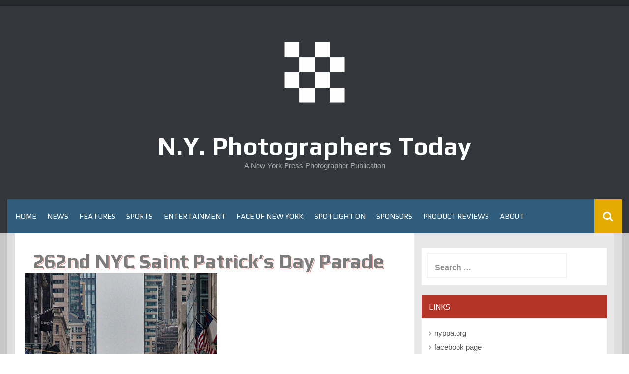

--- FILE ---
content_type: text/html; charset=UTF-8
request_url: https://magazine.nyppa.org/262nd-nyc-saint-patricks-day-parade
body_size: 11792
content:
<!DOCTYPE html>
<html lang="en-US">
<head>
    <meta charset="UTF-8">
    <meta name="viewport" content="width=device-width, initial-scale=1">
    <link rel="profile" href="https://gmpg.org/xfn/11">
    <link rel="pingback" href="https://magazine.nyppa.org/xmlrpc.php">

    <title>262nd NYC Saint Patrick’s Day Parade &#8211; N.Y. Photographers Today</title>
<meta name='robots' content='max-image-preview:large' />
<link rel='dns-prefetch' href='//ws.sharethis.com' />
<link rel='dns-prefetch' href='//fonts.googleapis.com' />
<link rel='dns-prefetch' href='//s.w.org' />
<link rel="alternate" type="application/rss+xml" title="N.Y. Photographers Today &raquo; Feed" href="https://magazine.nyppa.org/feed" />
<link rel="alternate" type="application/rss+xml" title="N.Y. Photographers Today &raquo; Comments Feed" href="https://magazine.nyppa.org/comments/feed" />
<link rel="alternate" type="application/rss+xml" title="N.Y. Photographers Today &raquo; 262nd NYC Saint Patrick’s Day Parade Comments Feed" href="https://magazine.nyppa.org/262nd-nyc-saint-patricks-day-parade/feed" />
<script type="text/javascript">
window._wpemojiSettings = {"baseUrl":"https:\/\/s.w.org\/images\/core\/emoji\/14.0.0\/72x72\/","ext":".png","svgUrl":"https:\/\/s.w.org\/images\/core\/emoji\/14.0.0\/svg\/","svgExt":".svg","source":{"concatemoji":"https:\/\/magazine.nyppa.org\/wp-includes\/js\/wp-emoji-release.min.js?ver=6.0.11"}};
/*! This file is auto-generated */
!function(e,a,t){var n,r,o,i=a.createElement("canvas"),p=i.getContext&&i.getContext("2d");function s(e,t){var a=String.fromCharCode,e=(p.clearRect(0,0,i.width,i.height),p.fillText(a.apply(this,e),0,0),i.toDataURL());return p.clearRect(0,0,i.width,i.height),p.fillText(a.apply(this,t),0,0),e===i.toDataURL()}function c(e){var t=a.createElement("script");t.src=e,t.defer=t.type="text/javascript",a.getElementsByTagName("head")[0].appendChild(t)}for(o=Array("flag","emoji"),t.supports={everything:!0,everythingExceptFlag:!0},r=0;r<o.length;r++)t.supports[o[r]]=function(e){if(!p||!p.fillText)return!1;switch(p.textBaseline="top",p.font="600 32px Arial",e){case"flag":return s([127987,65039,8205,9895,65039],[127987,65039,8203,9895,65039])?!1:!s([55356,56826,55356,56819],[55356,56826,8203,55356,56819])&&!s([55356,57332,56128,56423,56128,56418,56128,56421,56128,56430,56128,56423,56128,56447],[55356,57332,8203,56128,56423,8203,56128,56418,8203,56128,56421,8203,56128,56430,8203,56128,56423,8203,56128,56447]);case"emoji":return!s([129777,127995,8205,129778,127999],[129777,127995,8203,129778,127999])}return!1}(o[r]),t.supports.everything=t.supports.everything&&t.supports[o[r]],"flag"!==o[r]&&(t.supports.everythingExceptFlag=t.supports.everythingExceptFlag&&t.supports[o[r]]);t.supports.everythingExceptFlag=t.supports.everythingExceptFlag&&!t.supports.flag,t.DOMReady=!1,t.readyCallback=function(){t.DOMReady=!0},t.supports.everything||(n=function(){t.readyCallback()},a.addEventListener?(a.addEventListener("DOMContentLoaded",n,!1),e.addEventListener("load",n,!1)):(e.attachEvent("onload",n),a.attachEvent("onreadystatechange",function(){"complete"===a.readyState&&t.readyCallback()})),(e=t.source||{}).concatemoji?c(e.concatemoji):e.wpemoji&&e.twemoji&&(c(e.twemoji),c(e.wpemoji)))}(window,document,window._wpemojiSettings);
</script>
<style type="text/css">
img.wp-smiley,
img.emoji {
	display: inline !important;
	border: none !important;
	box-shadow: none !important;
	height: 1em !important;
	width: 1em !important;
	margin: 0 0.07em !important;
	vertical-align: -0.1em !important;
	background: none !important;
	padding: 0 !important;
}
</style>
	<link rel='stylesheet' id='wp-block-library-css'  href='https://magazine.nyppa.org/wp-includes/css/dist/block-library/style.min.css?ver=6.0.11' type='text/css' media='all' />
<style id='global-styles-inline-css' type='text/css'>
body{--wp--preset--color--black: #000000;--wp--preset--color--cyan-bluish-gray: #abb8c3;--wp--preset--color--white: #ffffff;--wp--preset--color--pale-pink: #f78da7;--wp--preset--color--vivid-red: #cf2e2e;--wp--preset--color--luminous-vivid-orange: #ff6900;--wp--preset--color--luminous-vivid-amber: #fcb900;--wp--preset--color--light-green-cyan: #7bdcb5;--wp--preset--color--vivid-green-cyan: #00d084;--wp--preset--color--pale-cyan-blue: #8ed1fc;--wp--preset--color--vivid-cyan-blue: #0693e3;--wp--preset--color--vivid-purple: #9b51e0;--wp--preset--gradient--vivid-cyan-blue-to-vivid-purple: linear-gradient(135deg,rgba(6,147,227,1) 0%,rgb(155,81,224) 100%);--wp--preset--gradient--light-green-cyan-to-vivid-green-cyan: linear-gradient(135deg,rgb(122,220,180) 0%,rgb(0,208,130) 100%);--wp--preset--gradient--luminous-vivid-amber-to-luminous-vivid-orange: linear-gradient(135deg,rgba(252,185,0,1) 0%,rgba(255,105,0,1) 100%);--wp--preset--gradient--luminous-vivid-orange-to-vivid-red: linear-gradient(135deg,rgba(255,105,0,1) 0%,rgb(207,46,46) 100%);--wp--preset--gradient--very-light-gray-to-cyan-bluish-gray: linear-gradient(135deg,rgb(238,238,238) 0%,rgb(169,184,195) 100%);--wp--preset--gradient--cool-to-warm-spectrum: linear-gradient(135deg,rgb(74,234,220) 0%,rgb(151,120,209) 20%,rgb(207,42,186) 40%,rgb(238,44,130) 60%,rgb(251,105,98) 80%,rgb(254,248,76) 100%);--wp--preset--gradient--blush-light-purple: linear-gradient(135deg,rgb(255,206,236) 0%,rgb(152,150,240) 100%);--wp--preset--gradient--blush-bordeaux: linear-gradient(135deg,rgb(254,205,165) 0%,rgb(254,45,45) 50%,rgb(107,0,62) 100%);--wp--preset--gradient--luminous-dusk: linear-gradient(135deg,rgb(255,203,112) 0%,rgb(199,81,192) 50%,rgb(65,88,208) 100%);--wp--preset--gradient--pale-ocean: linear-gradient(135deg,rgb(255,245,203) 0%,rgb(182,227,212) 50%,rgb(51,167,181) 100%);--wp--preset--gradient--electric-grass: linear-gradient(135deg,rgb(202,248,128) 0%,rgb(113,206,126) 100%);--wp--preset--gradient--midnight: linear-gradient(135deg,rgb(2,3,129) 0%,rgb(40,116,252) 100%);--wp--preset--duotone--dark-grayscale: url('#wp-duotone-dark-grayscale');--wp--preset--duotone--grayscale: url('#wp-duotone-grayscale');--wp--preset--duotone--purple-yellow: url('#wp-duotone-purple-yellow');--wp--preset--duotone--blue-red: url('#wp-duotone-blue-red');--wp--preset--duotone--midnight: url('#wp-duotone-midnight');--wp--preset--duotone--magenta-yellow: url('#wp-duotone-magenta-yellow');--wp--preset--duotone--purple-green: url('#wp-duotone-purple-green');--wp--preset--duotone--blue-orange: url('#wp-duotone-blue-orange');--wp--preset--font-size--small: 13px;--wp--preset--font-size--medium: 20px;--wp--preset--font-size--large: 36px;--wp--preset--font-size--x-large: 42px;}.has-black-color{color: var(--wp--preset--color--black) !important;}.has-cyan-bluish-gray-color{color: var(--wp--preset--color--cyan-bluish-gray) !important;}.has-white-color{color: var(--wp--preset--color--white) !important;}.has-pale-pink-color{color: var(--wp--preset--color--pale-pink) !important;}.has-vivid-red-color{color: var(--wp--preset--color--vivid-red) !important;}.has-luminous-vivid-orange-color{color: var(--wp--preset--color--luminous-vivid-orange) !important;}.has-luminous-vivid-amber-color{color: var(--wp--preset--color--luminous-vivid-amber) !important;}.has-light-green-cyan-color{color: var(--wp--preset--color--light-green-cyan) !important;}.has-vivid-green-cyan-color{color: var(--wp--preset--color--vivid-green-cyan) !important;}.has-pale-cyan-blue-color{color: var(--wp--preset--color--pale-cyan-blue) !important;}.has-vivid-cyan-blue-color{color: var(--wp--preset--color--vivid-cyan-blue) !important;}.has-vivid-purple-color{color: var(--wp--preset--color--vivid-purple) !important;}.has-black-background-color{background-color: var(--wp--preset--color--black) !important;}.has-cyan-bluish-gray-background-color{background-color: var(--wp--preset--color--cyan-bluish-gray) !important;}.has-white-background-color{background-color: var(--wp--preset--color--white) !important;}.has-pale-pink-background-color{background-color: var(--wp--preset--color--pale-pink) !important;}.has-vivid-red-background-color{background-color: var(--wp--preset--color--vivid-red) !important;}.has-luminous-vivid-orange-background-color{background-color: var(--wp--preset--color--luminous-vivid-orange) !important;}.has-luminous-vivid-amber-background-color{background-color: var(--wp--preset--color--luminous-vivid-amber) !important;}.has-light-green-cyan-background-color{background-color: var(--wp--preset--color--light-green-cyan) !important;}.has-vivid-green-cyan-background-color{background-color: var(--wp--preset--color--vivid-green-cyan) !important;}.has-pale-cyan-blue-background-color{background-color: var(--wp--preset--color--pale-cyan-blue) !important;}.has-vivid-cyan-blue-background-color{background-color: var(--wp--preset--color--vivid-cyan-blue) !important;}.has-vivid-purple-background-color{background-color: var(--wp--preset--color--vivid-purple) !important;}.has-black-border-color{border-color: var(--wp--preset--color--black) !important;}.has-cyan-bluish-gray-border-color{border-color: var(--wp--preset--color--cyan-bluish-gray) !important;}.has-white-border-color{border-color: var(--wp--preset--color--white) !important;}.has-pale-pink-border-color{border-color: var(--wp--preset--color--pale-pink) !important;}.has-vivid-red-border-color{border-color: var(--wp--preset--color--vivid-red) !important;}.has-luminous-vivid-orange-border-color{border-color: var(--wp--preset--color--luminous-vivid-orange) !important;}.has-luminous-vivid-amber-border-color{border-color: var(--wp--preset--color--luminous-vivid-amber) !important;}.has-light-green-cyan-border-color{border-color: var(--wp--preset--color--light-green-cyan) !important;}.has-vivid-green-cyan-border-color{border-color: var(--wp--preset--color--vivid-green-cyan) !important;}.has-pale-cyan-blue-border-color{border-color: var(--wp--preset--color--pale-cyan-blue) !important;}.has-vivid-cyan-blue-border-color{border-color: var(--wp--preset--color--vivid-cyan-blue) !important;}.has-vivid-purple-border-color{border-color: var(--wp--preset--color--vivid-purple) !important;}.has-vivid-cyan-blue-to-vivid-purple-gradient-background{background: var(--wp--preset--gradient--vivid-cyan-blue-to-vivid-purple) !important;}.has-light-green-cyan-to-vivid-green-cyan-gradient-background{background: var(--wp--preset--gradient--light-green-cyan-to-vivid-green-cyan) !important;}.has-luminous-vivid-amber-to-luminous-vivid-orange-gradient-background{background: var(--wp--preset--gradient--luminous-vivid-amber-to-luminous-vivid-orange) !important;}.has-luminous-vivid-orange-to-vivid-red-gradient-background{background: var(--wp--preset--gradient--luminous-vivid-orange-to-vivid-red) !important;}.has-very-light-gray-to-cyan-bluish-gray-gradient-background{background: var(--wp--preset--gradient--very-light-gray-to-cyan-bluish-gray) !important;}.has-cool-to-warm-spectrum-gradient-background{background: var(--wp--preset--gradient--cool-to-warm-spectrum) !important;}.has-blush-light-purple-gradient-background{background: var(--wp--preset--gradient--blush-light-purple) !important;}.has-blush-bordeaux-gradient-background{background: var(--wp--preset--gradient--blush-bordeaux) !important;}.has-luminous-dusk-gradient-background{background: var(--wp--preset--gradient--luminous-dusk) !important;}.has-pale-ocean-gradient-background{background: var(--wp--preset--gradient--pale-ocean) !important;}.has-electric-grass-gradient-background{background: var(--wp--preset--gradient--electric-grass) !important;}.has-midnight-gradient-background{background: var(--wp--preset--gradient--midnight) !important;}.has-small-font-size{font-size: var(--wp--preset--font-size--small) !important;}.has-medium-font-size{font-size: var(--wp--preset--font-size--medium) !important;}.has-large-font-size{font-size: var(--wp--preset--font-size--large) !important;}.has-x-large-font-size{font-size: var(--wp--preset--font-size--x-large) !important;}
</style>
<link rel='stylesheet' id='fancybox-0-css'  href='https://magazine.nyppa.org/wp-content/plugins/nextgen-gallery/static/Lightbox/fancybox/jquery.fancybox-1.3.4.css?ver=4.0.4' type='text/css' media='all' />
<link rel='stylesheet' id='ngg_trigger_buttons-css'  href='https://magazine.nyppa.org/wp-content/plugins/nextgen-gallery/static/GalleryDisplay/trigger_buttons.css?ver=4.0.4' type='text/css' media='all' />
<link rel='stylesheet' id='fontawesome_v4_shim_style-css'  href='https://magazine.nyppa.org/wp-content/plugins/nextgen-gallery/static/FontAwesome/css/v4-shims.min.css?ver=6.0.11' type='text/css' media='all' />
<link rel='stylesheet' id='fontawesome-css'  href='https://magazine.nyppa.org/wp-content/plugins/nextgen-gallery/static/FontAwesome/css/all.min.css?ver=6.0.11' type='text/css' media='all' />
<link rel='stylesheet' id='nextgen_pagination_style-css'  href='https://magazine.nyppa.org/wp-content/plugins/nextgen-gallery/static/GalleryDisplay/pagination_style.css?ver=4.0.4' type='text/css' media='all' />
<link rel='stylesheet' id='nextgen_basic_thumbnails_style-css'  href='https://magazine.nyppa.org/wp-content/plugins/nextgen-gallery/static/Thumbnails/nextgen_basic_thumbnails.css?ver=4.0.4' type='text/css' media='all' />
<link rel='stylesheet' id='synapse-style-css'  href='https://magazine.nyppa.org/wp-content/themes/synapse/style.css?ver=6.0.11' type='text/css' media='all' />
<link rel='stylesheet' id='synapse-title-font-css'  href='//fonts.googleapis.com/css?family=Play%3A100%2C300%2C400%2C700&#038;ver=6.0.11' type='text/css' media='all' />
<link rel='stylesheet' id='font-awesome-css'  href='https://magazine.nyppa.org/wp-content/themes/synapse/assets/font-awesome/css/font-awesome.min.css?ver=6.0.11' type='text/css' media='all' />
<link rel='stylesheet' id='bootstrap-css'  href='https://magazine.nyppa.org/wp-content/themes/synapse/assets/bootstrap/css/bootstrap.min.css?ver=6.0.11' type='text/css' media='all' />
<link rel='stylesheet' id='hover-css-css'  href='https://magazine.nyppa.org/wp-content/themes/synapse/assets/css/hover.min.css?ver=6.0.11' type='text/css' media='all' />
<link rel='stylesheet' id='flex-images-css'  href='https://magazine.nyppa.org/wp-content/themes/synapse/assets/css/jquery.flex-images.css?ver=6.0.11' type='text/css' media='all' />
<link rel='stylesheet' id='slicknav-css'  href='https://magazine.nyppa.org/wp-content/themes/synapse/assets/css/slicknav.css?ver=6.0.11' type='text/css' media='all' />
<link rel='stylesheet' id='swiper-css'  href='https://magazine.nyppa.org/wp-content/themes/synapse/assets/css/swiper.min.css?ver=6.0.11' type='text/css' media='all' />
<link rel='stylesheet' id='synapse-main-theme-style-css'  href='https://magazine.nyppa.org/wp-content/themes/synapse/assets/theme-styles/css/default.css' type='text/css' media='all' />
<link rel='stylesheet' id='jquery-lazyloadxt-spinner-css-css'  href='//magazine.nyppa.org/wp-content/plugins/a3-lazy-load/assets/css/jquery.lazyloadxt.spinner.css?ver=6.0.11' type='text/css' media='all' />
<script type='text/javascript' src='https://magazine.nyppa.org/wp-content/plugins/1and1-wordpress-assistant/js/cookies.js?ver=6.0.11' id='1and1-wp-cookies-js'></script>
<script id='st_insights_js' type='text/javascript' src='https://ws.sharethis.com/button/st_insights.js?publisher=4d48b7c5-0ae3-43d4-bfbe-3ff8c17a8ae6&#038;product=simpleshare&#038;ver=8.5.3' id='ssba-sharethis-js'></script>
<script type='text/javascript' src='https://magazine.nyppa.org/wp-includes/js/jquery/jquery.min.js?ver=3.6.0' id='jquery-core-js'></script>
<script type='text/javascript' src='https://magazine.nyppa.org/wp-includes/js/jquery/jquery-migrate.min.js?ver=3.3.2' id='jquery-migrate-js'></script>
<script type='text/javascript' id='photocrati_ajax-js-extra'>
/* <![CDATA[ */
var photocrati_ajax = {"url":"https:\/\/magazine.nyppa.org\/index.php?photocrati_ajax=1","rest_url":"https:\/\/magazine.nyppa.org\/wp-json\/","wp_home_url":"https:\/\/magazine.nyppa.org","wp_site_url":"https:\/\/magazine.nyppa.org","wp_root_url":"https:\/\/magazine.nyppa.org","wp_plugins_url":"https:\/\/magazine.nyppa.org\/wp-content\/plugins","wp_content_url":"https:\/\/magazine.nyppa.org\/wp-content","wp_includes_url":"https:\/\/magazine.nyppa.org\/wp-includes\/","ngg_param_slug":"nggallery","rest_nonce":"ba10e10af4"};
/* ]]> */
</script>
<script type='text/javascript' src='https://magazine.nyppa.org/wp-content/plugins/nextgen-gallery/static/Legacy/ajax.min.js?ver=4.0.4' id='photocrati_ajax-js'></script>
<script type='text/javascript' src='https://magazine.nyppa.org/wp-content/plugins/nextgen-gallery/static/FontAwesome/js/v4-shims.min.js?ver=5.3.1' id='fontawesome_v4_shim-js'></script>
<script type='text/javascript' defer crossorigin="anonymous" data-auto-replace-svg="false" data-keep-original-source="false" data-search-pseudo-elements src='https://magazine.nyppa.org/wp-content/plugins/nextgen-gallery/static/FontAwesome/js/all.min.js?ver=5.3.1' id='fontawesome-js'></script>
<script type='text/javascript' src='https://magazine.nyppa.org/wp-content/plugins/nextgen-gallery/static/Thumbnails/nextgen_basic_thumbnails.js?ver=4.0.4' id='nextgen_basic_thumbnails_script-js'></script>
<script type='text/javascript' src='https://magazine.nyppa.org/wp-content/plugins/nextgen-gallery/static/Thumbnails/ajax_pagination.js?ver=4.0.4' id='nextgen-basic-thumbnails-ajax-pagination-js'></script>
<script type='text/javascript' src='https://magazine.nyppa.org/wp-content/themes/synapse/js/external.js?ver=20120206' id='synapse-externaljs-js'></script>
<script type='text/javascript' src='https://magazine.nyppa.org/wp-content/themes/synapse/js/custom.js?ver=6.0.11' id='synapse-custom-js-js'></script>
<link rel="https://api.w.org/" href="https://magazine.nyppa.org/wp-json/" /><link rel="alternate" type="application/json" href="https://magazine.nyppa.org/wp-json/wp/v2/posts/47748" /><link rel="EditURI" type="application/rsd+xml" title="RSD" href="https://magazine.nyppa.org/xmlrpc.php?rsd" />
<link rel="wlwmanifest" type="application/wlwmanifest+xml" href="https://magazine.nyppa.org/wp-includes/wlwmanifest.xml" /> 
<meta name="generator" content="WordPress 6.0.11" />
<link rel="canonical" href="https://magazine.nyppa.org/262nd-nyc-saint-patricks-day-parade" />
<link rel='shortlink' href='https://magazine.nyppa.org/?p=47748' />
<link rel="alternate" type="application/json+oembed" href="https://magazine.nyppa.org/wp-json/oembed/1.0/embed?url=https%3A%2F%2Fmagazine.nyppa.org%2F262nd-nyc-saint-patricks-day-parade" />
<link rel="alternate" type="text/xml+oembed" href="https://magazine.nyppa.org/wp-json/oembed/1.0/embed?url=https%3A%2F%2Fmagazine.nyppa.org%2F262nd-nyc-saint-patricks-day-parade&#038;format=xml" />
<style>/* CSS added by WP Meta and Date Remover*/.entry-meta {display:none !important;}
	.home .entry-meta { display: none; }
	.entry-footer {display:none !important;}
	.home .entry-footer { display: none; }</style><style id='custom-css-mods'>#masthead #site-logo img { transform-origin: center; }#masthead h1.site-title a { color: #ffffff; }.site-description { color: #aaa; }#colophon .footer_credit_line { display: none }#primary-mono .entry-content{ font-size:14px;}</style><link rel="icon" href="https://magazine.nyppa.org/wp-content/uploads/2020/04/cropped-logo-white-1-32x32.png" sizes="32x32" />
<link rel="icon" href="https://magazine.nyppa.org/wp-content/uploads/2020/04/cropped-logo-white-1-192x192.png" sizes="192x192" />
<link rel="apple-touch-icon" href="https://magazine.nyppa.org/wp-content/uploads/2020/04/cropped-logo-white-1-180x180.png" />
<meta name="msapplication-TileImage" content="https://magazine.nyppa.org/wp-content/uploads/2020/04/cropped-logo-white-1-270x270.png" />
</head>
<body data-rsssl=1 class="post-template-default single single-post postid-47748 single-format-standard wp-custom-logo">
<div id="page" class="hfeed site">
	<a class="skip-link screen-reader-text" href="#content">Skip to content</a>

    <div id="jumbosearch">
    <span class="fa fa-remove closeicon"></span>
    <div class="form">
        <form role="search" method="get" class="search-form" action="https://magazine.nyppa.org/">
				<label>
					<span class="screen-reader-text">Search for:</span>
					<input type="search" class="search-field" placeholder="Search &hellip;" value="" name="s" />
				</label>
				<input type="submit" class="search-submit" value="Search" />
			</form>    </div>
</div>
        <div id="top-bar">
    <div class="container-fluid">

        <div id="top-menu">
                    </div>

        <div id="woocommerce-zone">
            

        </div>

    </div>

</div>    <header id="masthead" class="site-header" role="banner">
    <div class="container masthead-container">
        <div class="site-branding">
                            <div class="site-logo">
                    <a href="https://magazine.nyppa.org/" class="custom-logo-link" rel="home"><img width="2000" height="2000" src="https://magazine.nyppa.org/wp-content/uploads/2020/04/cropped-logo-white.png" class="custom-logo" alt="N.Y. Photographers Today" srcset="https://magazine.nyppa.org/wp-content/uploads/2020/04/cropped-logo-white.png 2000w, https://magazine.nyppa.org/wp-content/uploads/2020/04/cropped-logo-white-300x300.png 300w, https://magazine.nyppa.org/wp-content/uploads/2020/04/cropped-logo-white-1024x1024.png 1024w, https://magazine.nyppa.org/wp-content/uploads/2020/04/cropped-logo-white-150x150.png 150w, https://magazine.nyppa.org/wp-content/uploads/2020/04/cropped-logo-white-768x768.png 768w, https://magazine.nyppa.org/wp-content/uploads/2020/04/cropped-logo-white-1536x1536.png 1536w, https://magazine.nyppa.org/wp-content/uploads/2020/04/cropped-logo-white-600x600.png 600w" sizes="(max-width: 2000px) 100vw, 2000px" /></a>                </div>
                        <div id="text-title-desc">
                <h1 class="site-title title-font"><a href="https://magazine.nyppa.org/" rel="home">N.Y. Photographers Today</a></h1>
                <h3 class="site-description">A New York Press Photographer Publication</h3>
            </div>
        </div>

    </div>

    <div id="bar" class="container-fluid">

        <div id="slickmenu"></div>
        <nav id="site-navigation" class="main-navigation" role="navigation">
    <div class="menu-main-container"><ul id="menu-main" class="menu"><li id="menu-item-42" class="menu-item menu-item-type-custom menu-item-object-custom menu-item-home"><a href="https://magazine.nyppa.org"></i>Home</a></li>
<li id="menu-item-151" class="menu-item menu-item-type-taxonomy menu-item-object-category"><a href="https://magazine.nyppa.org/category/news"></i>News</a></li>
<li id="menu-item-156" class="menu-item menu-item-type-taxonomy menu-item-object-category current-post-ancestor current-menu-parent current-post-parent"><a href="https://magazine.nyppa.org/category/features"></i>Features</a></li>
<li id="menu-item-158" class="menu-item menu-item-type-taxonomy menu-item-object-category"><a href="https://magazine.nyppa.org/category/sports"></i>Sports</a></li>
<li id="menu-item-154" class="menu-item menu-item-type-taxonomy menu-item-object-category"><a href="https://magazine.nyppa.org/category/entertainment"></i>Entertainment</a></li>
<li id="menu-item-155" class="menu-item menu-item-type-taxonomy menu-item-object-category"><a href="https://magazine.nyppa.org/category/faceofny"></i>Face of New York</a></li>
<li id="menu-item-159" class="menu-item menu-item-type-taxonomy menu-item-object-category"><a href="https://magazine.nyppa.org/category/spotlight"></i>Spotlight On</a></li>
<li id="menu-item-15038" class="menu-item menu-item-type-post_type menu-item-object-page"><a href="https://magazine.nyppa.org/sponsors"></i>Sponsors</a></li>
<li id="menu-item-157" class="menu-item menu-item-type-taxonomy menu-item-object-category"><a href="https://magazine.nyppa.org/category/reviews"></i>Product Reviews</a></li>
<li id="menu-item-9964" class="menu-item menu-item-type-post_type menu-item-object-page"><a href="https://magazine.nyppa.org/about"></i>About</a></li>
</ul></div></nav><!-- #site-navigation -->
        <div id="searchicon">
            <i class="fa fa-search"></i>
        </div>

        <div class="social-icons">
                    </div>

    </div><!--#bar-->

</header><!-- #masthead -->
	<div class="mega-container container-fluid">
	
	
	
        <div id="content" class="site-content">

	
	
	<div id="primary-mono" class="content-area col-md-8">
		<main id="main" class="site-main" role="main">
		
		
			
<article id="post-47748" class="post-47748 post type-post status-publish format-standard has-post-thumbnail hentry category-features">
	
	<header class="entry-header single-entry-header col-md-12">
			<h1 class="entry-title title-font">262nd NYC Saint Patrick’s Day Parade</h1>			
			
			<div class="entry-meta">
				<span class="posted-on"><i class="fa fa-calendar"></i><a href="https://magazine.nyppa.org/262nd-nyc-saint-patricks-day-parade" rel="bookmark"><time class="entry-date published" datetime=""></time><time class="updated" datetime=""></time></a></span><span class="byline"> <i class="fa fa-user"></i> <span class="author vcard"><a class="url fn n" href="https://magazine.nyppa.org/author/debra"></a></span></span>			</div><!-- .entry-meta -->
		</header><!-- .entry-header -->

	<div id="featured-image">
			<img width="392" height="660" src="//magazine.nyppa.org/wp-content/plugins/a3-lazy-load/assets/images/lazy_placeholder.gif" data-lazy-type="image" data-src="https://magazine.nyppa.org/wp-content/uploads/2023/03/NYPPA2023NYCStPatrickDayParade080-copy.jpg" class="lazy lazy-hidden attachment-full size-full wp-post-image" alt="" srcset="" data-srcset="https://magazine.nyppa.org/wp-content/uploads/2023/03/NYPPA2023NYCStPatrickDayParade080-copy.jpg 392w, https://magazine.nyppa.org/wp-content/uploads/2023/03/NYPPA2023NYCStPatrickDayParade080-copy-178x300.jpg 178w" sizes="(max-width: 392px) 100vw, 392px" /><noscript><img width="392" height="660" src="https://magazine.nyppa.org/wp-content/uploads/2023/03/NYPPA2023NYCStPatrickDayParade080-copy.jpg" class="attachment-full size-full wp-post-image" alt="" srcset="https://magazine.nyppa.org/wp-content/uploads/2023/03/NYPPA2023NYCStPatrickDayParade080-copy.jpg 392w, https://magazine.nyppa.org/wp-content/uploads/2023/03/NYPPA2023NYCStPatrickDayParade080-copy-178x300.jpg 178w" sizes="(max-width: 392px) 100vw, 392px" /></noscript>		</div>
			
			
	<div class="entry-content">
		<!-- default-view.php -->
<div
	class="ngg-galleryoverview default-view
		"
	id="ngg-gallery-c85b9744675738b4573da5b531b1f1e8-1">

		<!-- Thumbnails -->
				<div id="ngg-image-0" class="ngg-gallery-thumbnail-box
											"
			>
						<div class="ngg-gallery-thumbnail">
			<a href="https://magazine.nyppa.org/wp-content/gallery/262nd-nyc-saint-patricks-day-parade/1-STAVA-DSC01082-1-1.jpg"
				title="262nd NYC Saint Patrick’s Day Parade headed up 5th Avenue."
				data-src="https://magazine.nyppa.org/wp-content/gallery/262nd-nyc-saint-patricks-day-parade/1-STAVA-DSC01082-1-1.jpg"
				data-thumbnail="https://magazine.nyppa.org/wp-content/gallery/262nd-nyc-saint-patricks-day-parade/thumbs/thumbs_1-STAVA-DSC01082-1-1.jpg"
				data-image-id="22903"
				data-title="262nd NYC Saint Patrick’s Day Parade headed up 5th Avenue."
				data-description="262nd NYC Saint Patrick’s Day Parade headed up 5th Avenue."
				data-image-slug="1-stava-dsc01082-1-1"
				class="ngg-fancybox" rel="c85b9744675738b4573da5b531b1f1e8">
				<img
					title="262nd NYC Saint Patrick’s Day Parade headed up 5th Avenue."
					alt="262nd NYC Saint Patrick’s Day Parade headed up 5th Avenue."
					src="https://magazine.nyppa.org/wp-content/gallery/262nd-nyc-saint-patricks-day-parade/thumbs/thumbs_1-STAVA-DSC01082-1-1.jpg"
					width="240"
					height="160"
					style="max-width:100%;"
				/>
			</a>
		</div>
							</div>
			
				<div id="ngg-image-1" class="ngg-gallery-thumbnail-box
											"
			>
						<div class="ngg-gallery-thumbnail">
			<a href="https://magazine.nyppa.org/wp-content/gallery/262nd-nyc-saint-patricks-day-parade/2-STAVA-DSC00651-1.jpg"
				title="262nd NYC Saint Patrick’s Day Parade headed up 5th Avenue."
				data-src="https://magazine.nyppa.org/wp-content/gallery/262nd-nyc-saint-patricks-day-parade/2-STAVA-DSC00651-1.jpg"
				data-thumbnail="https://magazine.nyppa.org/wp-content/gallery/262nd-nyc-saint-patricks-day-parade/thumbs/thumbs_2-STAVA-DSC00651-1.jpg"
				data-image-id="22904"
				data-title="262nd NYC Saint Patrick’s Day Parade headed up 5th Avenue."
				data-description="262nd NYC Saint Patrick’s Day Parade headed up 5th Avenue."
				data-image-slug="2-stava-dsc00651-1"
				class="ngg-fancybox" rel="c85b9744675738b4573da5b531b1f1e8">
				<img
					title="262nd NYC Saint Patrick’s Day Parade headed up 5th Avenue."
					alt="262nd NYC Saint Patrick’s Day Parade headed up 5th Avenue."
					src="https://magazine.nyppa.org/wp-content/gallery/262nd-nyc-saint-patricks-day-parade/thumbs/thumbs_2-STAVA-DSC00651-1.jpg"
					width="240"
					height="160"
					style="max-width:100%;"
				/>
			</a>
		</div>
							</div>
			
				<div id="ngg-image-2" class="ngg-gallery-thumbnail-box
											"
			>
						<div class="ngg-gallery-thumbnail">
			<a href="https://magazine.nyppa.org/wp-content/gallery/262nd-nyc-saint-patricks-day-parade/3-STAVA-DSC00527-1.jpg"
				title="262nd NYC Saint Patrick’s Day Parade headed up 5th Avenue."
				data-src="https://magazine.nyppa.org/wp-content/gallery/262nd-nyc-saint-patricks-day-parade/3-STAVA-DSC00527-1.jpg"
				data-thumbnail="https://magazine.nyppa.org/wp-content/gallery/262nd-nyc-saint-patricks-day-parade/thumbs/thumbs_3-STAVA-DSC00527-1.jpg"
				data-image-id="22905"
				data-title="262nd NYC Saint Patrick’s Day Parade headed up 5th Avenue."
				data-description="262nd NYC Saint Patrick’s Day Parade headed up 5th Avenue."
				data-image-slug="3-stava-dsc00527-1"
				class="ngg-fancybox" rel="c85b9744675738b4573da5b531b1f1e8">
				<img
					title="262nd NYC Saint Patrick’s Day Parade headed up 5th Avenue."
					alt="262nd NYC Saint Patrick’s Day Parade headed up 5th Avenue."
					src="https://magazine.nyppa.org/wp-content/gallery/262nd-nyc-saint-patricks-day-parade/thumbs/thumbs_3-STAVA-DSC00527-1.jpg"
					width="240"
					height="160"
					style="max-width:100%;"
				/>
			</a>
		</div>
							</div>
			
				<div id="ngg-image-3" class="ngg-gallery-thumbnail-box
											"
			>
						<div class="ngg-gallery-thumbnail">
			<a href="https://magazine.nyppa.org/wp-content/gallery/262nd-nyc-saint-patricks-day-parade/4-STAVA-DSC01030-1.jpg"
				title="262nd NYC Saint Patrick’s Day Parade headed up 5th Avenue."
				data-src="https://magazine.nyppa.org/wp-content/gallery/262nd-nyc-saint-patricks-day-parade/4-STAVA-DSC01030-1.jpg"
				data-thumbnail="https://magazine.nyppa.org/wp-content/gallery/262nd-nyc-saint-patricks-day-parade/thumbs/thumbs_4-STAVA-DSC01030-1.jpg"
				data-image-id="22906"
				data-title="262nd NYC Saint Patrick’s Day Parade headed up 5th Avenue."
				data-description="262nd NYC Saint Patrick’s Day Parade headed up 5th Avenue."
				data-image-slug="4-stava-dsc01030-1"
				class="ngg-fancybox" rel="c85b9744675738b4573da5b531b1f1e8">
				<img
					title="262nd NYC Saint Patrick’s Day Parade headed up 5th Avenue."
					alt="262nd NYC Saint Patrick’s Day Parade headed up 5th Avenue."
					src="https://magazine.nyppa.org/wp-content/gallery/262nd-nyc-saint-patricks-day-parade/thumbs/thumbs_4-STAVA-DSC01030-1.jpg"
					width="240"
					height="160"
					style="max-width:100%;"
				/>
			</a>
		</div>
							</div>
			
				<div id="ngg-image-4" class="ngg-gallery-thumbnail-box
											"
			>
						<div class="ngg-gallery-thumbnail">
			<a href="https://magazine.nyppa.org/wp-content/gallery/262nd-nyc-saint-patricks-day-parade/5-STAVA-DSC01196-1.jpg"
				title="262nd NYC Saint Patrick’s Day Parade headed up 5th Avenue."
				data-src="https://magazine.nyppa.org/wp-content/gallery/262nd-nyc-saint-patricks-day-parade/5-STAVA-DSC01196-1.jpg"
				data-thumbnail="https://magazine.nyppa.org/wp-content/gallery/262nd-nyc-saint-patricks-day-parade/thumbs/thumbs_5-STAVA-DSC01196-1.jpg"
				data-image-id="22907"
				data-title="262nd NYC Saint Patrick’s Day Parade headed up 5th Avenue."
				data-description="262nd NYC Saint Patrick’s Day Parade headed up 5th Avenue."
				data-image-slug="5-stava-dsc01196-1"
				class="ngg-fancybox" rel="c85b9744675738b4573da5b531b1f1e8">
				<img
					title="262nd NYC Saint Patrick’s Day Parade headed up 5th Avenue."
					alt="262nd NYC Saint Patrick’s Day Parade headed up 5th Avenue."
					src="https://magazine.nyppa.org/wp-content/gallery/262nd-nyc-saint-patricks-day-parade/thumbs/thumbs_5-STAVA-DSC01196-1.jpg"
					width="240"
					height="160"
					style="max-width:100%;"
				/>
			</a>
		</div>
							</div>
			
				<div id="ngg-image-5" class="ngg-gallery-thumbnail-box
											"
			>
						<div class="ngg-gallery-thumbnail">
			<a href="https://magazine.nyppa.org/wp-content/gallery/262nd-nyc-saint-patricks-day-parade/6-STAVA-DSC01115-1.jpg"
				title="262nd NYC Saint Patrick’s Day Parade headed up 5th Avenue."
				data-src="https://magazine.nyppa.org/wp-content/gallery/262nd-nyc-saint-patricks-day-parade/6-STAVA-DSC01115-1.jpg"
				data-thumbnail="https://magazine.nyppa.org/wp-content/gallery/262nd-nyc-saint-patricks-day-parade/thumbs/thumbs_6-STAVA-DSC01115-1.jpg"
				data-image-id="22908"
				data-title="262nd NYC Saint Patrick’s Day Parade headed up 5th Avenue."
				data-description="262nd NYC Saint Patrick’s Day Parade headed up 5th Avenue."
				data-image-slug="6-stava-dsc01115-1"
				class="ngg-fancybox" rel="c85b9744675738b4573da5b531b1f1e8">
				<img
					title="262nd NYC Saint Patrick’s Day Parade headed up 5th Avenue."
					alt="262nd NYC Saint Patrick’s Day Parade headed up 5th Avenue."
					src="https://magazine.nyppa.org/wp-content/gallery/262nd-nyc-saint-patricks-day-parade/thumbs/thumbs_6-STAVA-DSC01115-1.jpg"
					width="240"
					height="160"
					style="max-width:100%;"
				/>
			</a>
		</div>
							</div>
			
				<div id="ngg-image-6" class="ngg-gallery-thumbnail-box
											"
			>
						<div class="ngg-gallery-thumbnail">
			<a href="https://magazine.nyppa.org/wp-content/gallery/262nd-nyc-saint-patricks-day-parade/NYPPA2023NYCStPatrickDayParade069-copy.jpg"
				title="The St. Patrick’s Day Parade in NYC took place in Midtown Manhattan. Hundreds came out to celebrate with marching bands, dancers and more came out to march down 5th Avenue."
				data-src="https://magazine.nyppa.org/wp-content/gallery/262nd-nyc-saint-patricks-day-parade/NYPPA2023NYCStPatrickDayParade069-copy.jpg"
				data-thumbnail="https://magazine.nyppa.org/wp-content/gallery/262nd-nyc-saint-patricks-day-parade/thumbs/thumbs_NYPPA2023NYCStPatrickDayParade069-copy.jpg"
				data-image-id="22909"
				data-title="The St. Patrick’s Day Parade in NYC took place in Midtown Manhattan. Hundreds came out to celebrate with marching bands, dancers and more came out to march down 5th Avenue."
				data-description="The St. Patrick’s Day Parade in NYC took place in Midtown Manhattan. Hundreds came out to celebrate with marching bands, dancers and more came out to march down 5th Avenue."
				data-image-slug="nyppa2023nycstpatrickdayparade069-copy"
				class="ngg-fancybox" rel="c85b9744675738b4573da5b531b1f1e8">
				<img
					title="The St. Patrick’s Day Parade in NYC took place in Midtown Manhattan. Hundreds came out to celebrate with marching bands, dancers and more came out to march down 5th Avenue."
					alt="The St. Patrick’s Day Parade in NYC took place in Midtown Manhattan. Hundreds came out to celebrate with marching bands, dancers and more came out to march down 5th Avenue."
					src="https://magazine.nyppa.org/wp-content/gallery/262nd-nyc-saint-patricks-day-parade/thumbs/thumbs_NYPPA2023NYCStPatrickDayParade069-copy.jpg"
					width="240"
					height="160"
					style="max-width:100%;"
				/>
			</a>
		</div>
							</div>
			
				<div id="ngg-image-7" class="ngg-gallery-thumbnail-box
											"
			>
						<div class="ngg-gallery-thumbnail">
			<a href="https://magazine.nyppa.org/wp-content/gallery/262nd-nyc-saint-patricks-day-parade/NYPPA2023NYCStPatrickDayParade070-copy.jpg"
				title="The St. Patrick’s Day Parade in NYC took place in Midtown Manhattan. Hundreds came out to celebrate with marching bands, dancers and more came out to march down 5th Avenue."
				data-src="https://magazine.nyppa.org/wp-content/gallery/262nd-nyc-saint-patricks-day-parade/NYPPA2023NYCStPatrickDayParade070-copy.jpg"
				data-thumbnail="https://magazine.nyppa.org/wp-content/gallery/262nd-nyc-saint-patricks-day-parade/thumbs/thumbs_NYPPA2023NYCStPatrickDayParade070-copy.jpg"
				data-image-id="22910"
				data-title="The St. Patrick’s Day Parade in NYC took place in Midtown Manhattan. Hundreds came out to celebrate with marching bands, dancers and more came out to march down 5th Avenue."
				data-description="The St. Patrick’s Day Parade in NYC took place in Midtown Manhattan. Hundreds came out to celebrate with marching bands, dancers and more came out to march down 5th Avenue."
				data-image-slug="nyppa2023nycstpatrickdayparade070-copy"
				class="ngg-fancybox" rel="c85b9744675738b4573da5b531b1f1e8">
				<img
					title="The St. Patrick’s Day Parade in NYC took place in Midtown Manhattan. Hundreds came out to celebrate with marching bands, dancers and more came out to march down 5th Avenue."
					alt="The St. Patrick’s Day Parade in NYC took place in Midtown Manhattan. Hundreds came out to celebrate with marching bands, dancers and more came out to march down 5th Avenue."
					src="https://magazine.nyppa.org/wp-content/gallery/262nd-nyc-saint-patricks-day-parade/thumbs/thumbs_NYPPA2023NYCStPatrickDayParade070-copy.jpg"
					width="240"
					height="160"
					style="max-width:100%;"
				/>
			</a>
		</div>
							</div>
			
				<div id="ngg-image-8" class="ngg-gallery-thumbnail-box
											"
			>
						<div class="ngg-gallery-thumbnail">
			<a href="https://magazine.nyppa.org/wp-content/gallery/262nd-nyc-saint-patricks-day-parade/NYPPA2023NYCStPatrickDayParade071-copy.jpg"
				title="The St. Patrick’s Day Parade in NYC took place in Midtown Manhattan. Hundreds came out to celebrate with marching bands, dancers and more came out to march down 5th Avenue."
				data-src="https://magazine.nyppa.org/wp-content/gallery/262nd-nyc-saint-patricks-day-parade/NYPPA2023NYCStPatrickDayParade071-copy.jpg"
				data-thumbnail="https://magazine.nyppa.org/wp-content/gallery/262nd-nyc-saint-patricks-day-parade/thumbs/thumbs_NYPPA2023NYCStPatrickDayParade071-copy.jpg"
				data-image-id="22911"
				data-title="The St. Patrick’s Day Parade in NYC took place in Midtown Manhattan. Hundreds came out to celebrate with marching bands, dancers and more came out to march down 5th Avenue."
				data-description="The St. Patrick’s Day Parade in NYC took place in Midtown Manhattan. Hundreds came out to celebrate with marching bands, dancers and more came out to march down 5th Avenue."
				data-image-slug="nyppa2023nycstpatrickdayparade071-copy"
				class="ngg-fancybox" rel="c85b9744675738b4573da5b531b1f1e8">
				<img
					title="The St. Patrick’s Day Parade in NYC took place in Midtown Manhattan. Hundreds came out to celebrate with marching bands, dancers and more came out to march down 5th Avenue."
					alt="The St. Patrick’s Day Parade in NYC took place in Midtown Manhattan. Hundreds came out to celebrate with marching bands, dancers and more came out to march down 5th Avenue."
					src="https://magazine.nyppa.org/wp-content/gallery/262nd-nyc-saint-patricks-day-parade/thumbs/thumbs_NYPPA2023NYCStPatrickDayParade071-copy.jpg"
					width="240"
					height="160"
					style="max-width:100%;"
				/>
			</a>
		</div>
							</div>
			
				<div id="ngg-image-9" class="ngg-gallery-thumbnail-box
											"
			>
						<div class="ngg-gallery-thumbnail">
			<a href="https://magazine.nyppa.org/wp-content/gallery/262nd-nyc-saint-patricks-day-parade/NYPPA2023NYCStPatrickDayParade072-copy.jpg"
				title="The St. Patrick’s Day Parade in NYC took place in Midtown Manhattan. Hundreds came out to celebrate with marching bands, dancers and more came out to march down 5th Avenue."
				data-src="https://magazine.nyppa.org/wp-content/gallery/262nd-nyc-saint-patricks-day-parade/NYPPA2023NYCStPatrickDayParade072-copy.jpg"
				data-thumbnail="https://magazine.nyppa.org/wp-content/gallery/262nd-nyc-saint-patricks-day-parade/thumbs/thumbs_NYPPA2023NYCStPatrickDayParade072-copy.jpg"
				data-image-id="22912"
				data-title="The St. Patrick’s Day Parade in NYC took place in Midtown Manhattan. Hundreds came out to celebrate with marching bands, dancers and more came out to march down 5th Avenue."
				data-description="The St. Patrick’s Day Parade in NYC took place in Midtown Manhattan. Hundreds came out to celebrate with marching bands, dancers and more came out to march down 5th Avenue."
				data-image-slug="nyppa2023nycstpatrickdayparade072-copy"
				class="ngg-fancybox" rel="c85b9744675738b4573da5b531b1f1e8">
				<img
					title="The St. Patrick’s Day Parade in NYC took place in Midtown Manhattan. Hundreds came out to celebrate with marching bands, dancers and more came out to march down 5th Avenue."
					alt="The St. Patrick’s Day Parade in NYC took place in Midtown Manhattan. Hundreds came out to celebrate with marching bands, dancers and more came out to march down 5th Avenue."
					src="https://magazine.nyppa.org/wp-content/gallery/262nd-nyc-saint-patricks-day-parade/thumbs/thumbs_NYPPA2023NYCStPatrickDayParade072-copy.jpg"
					width="240"
					height="160"
					style="max-width:100%;"
				/>
			</a>
		</div>
							</div>
			
				<div id="ngg-image-10" class="ngg-gallery-thumbnail-box
											"
			>
						<div class="ngg-gallery-thumbnail">
			<a href="https://magazine.nyppa.org/wp-content/gallery/262nd-nyc-saint-patricks-day-parade/NYPPA2023NYCStPatrickDayParade073-copy.jpg"
				title="The St. Patrick’s Day Parade in NYC took place in Midtown Manhattan. Hundreds came out to celebrate with marching bands, dancers and more came out to march down 5th Avenue."
				data-src="https://magazine.nyppa.org/wp-content/gallery/262nd-nyc-saint-patricks-day-parade/NYPPA2023NYCStPatrickDayParade073-copy.jpg"
				data-thumbnail="https://magazine.nyppa.org/wp-content/gallery/262nd-nyc-saint-patricks-day-parade/thumbs/thumbs_NYPPA2023NYCStPatrickDayParade073-copy.jpg"
				data-image-id="22913"
				data-title="The St. Patrick’s Day Parade in NYC took place in Midtown Manhattan. Hundreds came out to celebrate with marching bands, dancers and more came out to march down 5th Avenue."
				data-description="The St. Patrick’s Day Parade in NYC took place in Midtown Manhattan. Hundreds came out to celebrate with marching bands, dancers and more came out to march down 5th Avenue."
				data-image-slug="nyppa2023nycstpatrickdayparade073-copy"
				class="ngg-fancybox" rel="c85b9744675738b4573da5b531b1f1e8">
				<img
					title="The St. Patrick’s Day Parade in NYC took place in Midtown Manhattan. Hundreds came out to celebrate with marching bands, dancers and more came out to march down 5th Avenue."
					alt="The St. Patrick’s Day Parade in NYC took place in Midtown Manhattan. Hundreds came out to celebrate with marching bands, dancers and more came out to march down 5th Avenue."
					src="https://magazine.nyppa.org/wp-content/gallery/262nd-nyc-saint-patricks-day-parade/thumbs/thumbs_NYPPA2023NYCStPatrickDayParade073-copy.jpg"
					width="240"
					height="160"
					style="max-width:100%;"
				/>
			</a>
		</div>
							</div>
			
				<div id="ngg-image-11" class="ngg-gallery-thumbnail-box
											"
			>
						<div class="ngg-gallery-thumbnail">
			<a href="https://magazine.nyppa.org/wp-content/gallery/262nd-nyc-saint-patricks-day-parade/NYPPA2023NYCStPatrickDayParade074-copy.jpg"
				title="The St. Patrick’s Day Parade in NYC took place in Midtown Manhattan. Hundreds came out to celebrate with marching bands, dancers and more came out to march down 5th Avenue."
				data-src="https://magazine.nyppa.org/wp-content/gallery/262nd-nyc-saint-patricks-day-parade/NYPPA2023NYCStPatrickDayParade074-copy.jpg"
				data-thumbnail="https://magazine.nyppa.org/wp-content/gallery/262nd-nyc-saint-patricks-day-parade/thumbs/thumbs_NYPPA2023NYCStPatrickDayParade074-copy.jpg"
				data-image-id="22914"
				data-title="The St. Patrick’s Day Parade in NYC took place in Midtown Manhattan. Hundreds came out to celebrate with marching bands, dancers and more came out to march down 5th Avenue."
				data-description="The St. Patrick’s Day Parade in NYC took place in Midtown Manhattan. Hundreds came out to celebrate with marching bands, dancers and more came out to march down 5th Avenue."
				data-image-slug="nyppa2023nycstpatrickdayparade074-copy"
				class="ngg-fancybox" rel="c85b9744675738b4573da5b531b1f1e8">
				<img
					title="The St. Patrick’s Day Parade in NYC took place in Midtown Manhattan. Hundreds came out to celebrate with marching bands, dancers and more came out to march down 5th Avenue."
					alt="The St. Patrick’s Day Parade in NYC took place in Midtown Manhattan. Hundreds came out to celebrate with marching bands, dancers and more came out to march down 5th Avenue."
					src="https://magazine.nyppa.org/wp-content/gallery/262nd-nyc-saint-patricks-day-parade/thumbs/thumbs_NYPPA2023NYCStPatrickDayParade074-copy.jpg"
					width="240"
					height="160"
					style="max-width:100%;"
				/>
			</a>
		</div>
							</div>
			
				<div id="ngg-image-12" class="ngg-gallery-thumbnail-box
											"
			>
						<div class="ngg-gallery-thumbnail">
			<a href="https://magazine.nyppa.org/wp-content/gallery/262nd-nyc-saint-patricks-day-parade/NYPPA2023NYCStPatrickDayParade075-copy.jpg"
				title="The St. Patrick’s Day Parade in NYC took place in Midtown Manhattan. Hundreds came out to celebrate with marching bands, dancers and more came out to march down 5th Avenue."
				data-src="https://magazine.nyppa.org/wp-content/gallery/262nd-nyc-saint-patricks-day-parade/NYPPA2023NYCStPatrickDayParade075-copy.jpg"
				data-thumbnail="https://magazine.nyppa.org/wp-content/gallery/262nd-nyc-saint-patricks-day-parade/thumbs/thumbs_NYPPA2023NYCStPatrickDayParade075-copy.jpg"
				data-image-id="22915"
				data-title="The St. Patrick’s Day Parade in NYC took place in Midtown Manhattan. Hundreds came out to celebrate with marching bands, dancers and more came out to march down 5th Avenue."
				data-description="The St. Patrick’s Day Parade in NYC took place in Midtown Manhattan. Hundreds came out to celebrate with marching bands, dancers and more came out to march down 5th Avenue."
				data-image-slug="nyppa2023nycstpatrickdayparade075-copy"
				class="ngg-fancybox" rel="c85b9744675738b4573da5b531b1f1e8">
				<img
					title="The St. Patrick’s Day Parade in NYC took place in Midtown Manhattan. Hundreds came out to celebrate with marching bands, dancers and more came out to march down 5th Avenue."
					alt="The St. Patrick’s Day Parade in NYC took place in Midtown Manhattan. Hundreds came out to celebrate with marching bands, dancers and more came out to march down 5th Avenue."
					src="https://magazine.nyppa.org/wp-content/gallery/262nd-nyc-saint-patricks-day-parade/thumbs/thumbs_NYPPA2023NYCStPatrickDayParade075-copy.jpg"
					width="240"
					height="160"
					style="max-width:100%;"
				/>
			</a>
		</div>
							</div>
			
				<div id="ngg-image-13" class="ngg-gallery-thumbnail-box
											"
			>
						<div class="ngg-gallery-thumbnail">
			<a href="https://magazine.nyppa.org/wp-content/gallery/262nd-nyc-saint-patricks-day-parade/NYPPA2023NYCStPatrickDayParade076-copy.jpg"
				title="The St. Patrick’s Day Parade in NYC took place in Midtown Manhattan. Hundreds came out to celebrate with marching bands, dancers and more came out to march down 5th Avenue."
				data-src="https://magazine.nyppa.org/wp-content/gallery/262nd-nyc-saint-patricks-day-parade/NYPPA2023NYCStPatrickDayParade076-copy.jpg"
				data-thumbnail="https://magazine.nyppa.org/wp-content/gallery/262nd-nyc-saint-patricks-day-parade/thumbs/thumbs_NYPPA2023NYCStPatrickDayParade076-copy.jpg"
				data-image-id="22916"
				data-title="The St. Patrick’s Day Parade in NYC took place in Midtown Manhattan. Hundreds came out to celebrate with marching bands, dancers and more came out to march down 5th Avenue."
				data-description="The St. Patrick’s Day Parade in NYC took place in Midtown Manhattan. Hundreds came out to celebrate with marching bands, dancers and more came out to march down 5th Avenue."
				data-image-slug="nyppa2023nycstpatrickdayparade076-copy"
				class="ngg-fancybox" rel="c85b9744675738b4573da5b531b1f1e8">
				<img
					title="The St. Patrick’s Day Parade in NYC took place in Midtown Manhattan. Hundreds came out to celebrate with marching bands, dancers and more came out to march down 5th Avenue."
					alt="The St. Patrick’s Day Parade in NYC took place in Midtown Manhattan. Hundreds came out to celebrate with marching bands, dancers and more came out to march down 5th Avenue."
					src="https://magazine.nyppa.org/wp-content/gallery/262nd-nyc-saint-patricks-day-parade/thumbs/thumbs_NYPPA2023NYCStPatrickDayParade076-copy.jpg"
					width="240"
					height="160"
					style="max-width:100%;"
				/>
			</a>
		</div>
							</div>
			
				<div id="ngg-image-14" class="ngg-gallery-thumbnail-box
											"
			>
						<div class="ngg-gallery-thumbnail">
			<a href="https://magazine.nyppa.org/wp-content/gallery/262nd-nyc-saint-patricks-day-parade/NYPPA2023NYCStPatrickDayParade077-copy.jpg"
				title="The St. Patrick’s Day Parade in NYC took place in Midtown Manhattan. Hundreds came out to celebrate with marching bands, dancers and more came out to march down 5th Avenue."
				data-src="https://magazine.nyppa.org/wp-content/gallery/262nd-nyc-saint-patricks-day-parade/NYPPA2023NYCStPatrickDayParade077-copy.jpg"
				data-thumbnail="https://magazine.nyppa.org/wp-content/gallery/262nd-nyc-saint-patricks-day-parade/thumbs/thumbs_NYPPA2023NYCStPatrickDayParade077-copy.jpg"
				data-image-id="22917"
				data-title="The St. Patrick’s Day Parade in NYC took place in Midtown Manhattan. Hundreds came out to celebrate with marching bands, dancers and more came out to march down 5th Avenue."
				data-description="The St. Patrick’s Day Parade in NYC took place in Midtown Manhattan. Hundreds came out to celebrate with marching bands, dancers and more came out to march down 5th Avenue."
				data-image-slug="nyppa2023nycstpatrickdayparade077-copy"
				class="ngg-fancybox" rel="c85b9744675738b4573da5b531b1f1e8">
				<img
					title="The St. Patrick’s Day Parade in NYC took place in Midtown Manhattan. Hundreds came out to celebrate with marching bands, dancers and more came out to march down 5th Avenue."
					alt="The St. Patrick’s Day Parade in NYC took place in Midtown Manhattan. Hundreds came out to celebrate with marching bands, dancers and more came out to march down 5th Avenue."
					src="https://magazine.nyppa.org/wp-content/gallery/262nd-nyc-saint-patricks-day-parade/thumbs/thumbs_NYPPA2023NYCStPatrickDayParade077-copy.jpg"
					width="240"
					height="160"
					style="max-width:100%;"
				/>
			</a>
		</div>
							</div>
			
				<div id="ngg-image-15" class="ngg-gallery-thumbnail-box
											"
			>
						<div class="ngg-gallery-thumbnail">
			<a href="https://magazine.nyppa.org/wp-content/gallery/262nd-nyc-saint-patricks-day-parade/NYPPA2023NYCStPatrickDayParade078-copy.jpg"
				title="The St. Patrick’s Day Parade in NYC took place in Midtown Manhattan. Hundreds came out to celebrate with marching bands, dancers and more came out to march down 5th Avenue."
				data-src="https://magazine.nyppa.org/wp-content/gallery/262nd-nyc-saint-patricks-day-parade/NYPPA2023NYCStPatrickDayParade078-copy.jpg"
				data-thumbnail="https://magazine.nyppa.org/wp-content/gallery/262nd-nyc-saint-patricks-day-parade/thumbs/thumbs_NYPPA2023NYCStPatrickDayParade078-copy.jpg"
				data-image-id="22918"
				data-title="The St. Patrick’s Day Parade in NYC took place in Midtown Manhattan. Hundreds came out to celebrate with marching bands, dancers and more came out to march down 5th Avenue."
				data-description="The St. Patrick’s Day Parade in NYC took place in Midtown Manhattan. Hundreds came out to celebrate with marching bands, dancers and more came out to march down 5th Avenue."
				data-image-slug="nyppa2023nycstpatrickdayparade078-copy"
				class="ngg-fancybox" rel="c85b9744675738b4573da5b531b1f1e8">
				<img
					title="The St. Patrick’s Day Parade in NYC took place in Midtown Manhattan. Hundreds came out to celebrate with marching bands, dancers and more came out to march down 5th Avenue."
					alt="The St. Patrick’s Day Parade in NYC took place in Midtown Manhattan. Hundreds came out to celebrate with marching bands, dancers and more came out to march down 5th Avenue."
					src="https://magazine.nyppa.org/wp-content/gallery/262nd-nyc-saint-patricks-day-parade/thumbs/thumbs_NYPPA2023NYCStPatrickDayParade078-copy.jpg"
					width="240"
					height="160"
					style="max-width:100%;"
				/>
			</a>
		</div>
							</div>
			
				<div id="ngg-image-16" class="ngg-gallery-thumbnail-box
											"
			>
						<div class="ngg-gallery-thumbnail">
			<a href="https://magazine.nyppa.org/wp-content/gallery/262nd-nyc-saint-patricks-day-parade/NYPPA2023NYCStPatrickDayParade079-copy.jpg"
				title="The St. Patrick’s Day Parade in NYC took place in Midtown Manhattan. Hundreds came out to celebrate with marching bands, dancers and more came out to march down 5th Avenue."
				data-src="https://magazine.nyppa.org/wp-content/gallery/262nd-nyc-saint-patricks-day-parade/NYPPA2023NYCStPatrickDayParade079-copy.jpg"
				data-thumbnail="https://magazine.nyppa.org/wp-content/gallery/262nd-nyc-saint-patricks-day-parade/thumbs/thumbs_NYPPA2023NYCStPatrickDayParade079-copy.jpg"
				data-image-id="22919"
				data-title="The St. Patrick’s Day Parade in NYC took place in Midtown Manhattan. Hundreds came out to celebrate with marching bands, dancers and more came out to march down 5th Avenue."
				data-description="The St. Patrick’s Day Parade in NYC took place in Midtown Manhattan. Hundreds came out to celebrate with marching bands, dancers and more came out to march down 5th Avenue."
				data-image-slug="nyppa2023nycstpatrickdayparade079-copy"
				class="ngg-fancybox" rel="c85b9744675738b4573da5b531b1f1e8">
				<img
					title="The St. Patrick’s Day Parade in NYC took place in Midtown Manhattan. Hundreds came out to celebrate with marching bands, dancers and more came out to march down 5th Avenue."
					alt="The St. Patrick’s Day Parade in NYC took place in Midtown Manhattan. Hundreds came out to celebrate with marching bands, dancers and more came out to march down 5th Avenue."
					src="https://magazine.nyppa.org/wp-content/gallery/262nd-nyc-saint-patricks-day-parade/thumbs/thumbs_NYPPA2023NYCStPatrickDayParade079-copy.jpg"
					width="240"
					height="160"
					style="max-width:100%;"
				/>
			</a>
		</div>
							</div>
			
				<div id="ngg-image-17" class="ngg-gallery-thumbnail-box
											"
			>
						<div class="ngg-gallery-thumbnail">
			<a href="https://magazine.nyppa.org/wp-content/gallery/262nd-nyc-saint-patricks-day-parade/NYPPA2023NYCStPatrickDayParade080-copy.jpg"
				title="The St. Patrick’s Day Parade in NYC took place in Midtown Manhattan. Hundreds came out to celebrate with marching bands, dancers and more came out to march down 5th Avenue."
				data-src="https://magazine.nyppa.org/wp-content/gallery/262nd-nyc-saint-patricks-day-parade/NYPPA2023NYCStPatrickDayParade080-copy.jpg"
				data-thumbnail="https://magazine.nyppa.org/wp-content/gallery/262nd-nyc-saint-patricks-day-parade/thumbs/thumbs_NYPPA2023NYCStPatrickDayParade080-copy.jpg"
				data-image-id="22920"
				data-title="The St. Patrick’s Day Parade in NYC took place in Midtown Manhattan. Hundreds came out to celebrate with marching bands, dancers and more came out to march down 5th Avenue."
				data-description="The St. Patrick’s Day Parade in NYC took place in Midtown Manhattan. Hundreds came out to celebrate with marching bands, dancers and more came out to march down 5th Avenue."
				data-image-slug="nyppa2023nycstpatrickdayparade080-copy"
				class="ngg-fancybox" rel="c85b9744675738b4573da5b531b1f1e8">
				<img
					title="The St. Patrick’s Day Parade in NYC took place in Midtown Manhattan. Hundreds came out to celebrate with marching bands, dancers and more came out to march down 5th Avenue."
					alt="The St. Patrick’s Day Parade in NYC took place in Midtown Manhattan. Hundreds came out to celebrate with marching bands, dancers and more came out to march down 5th Avenue."
					src="https://magazine.nyppa.org/wp-content/gallery/262nd-nyc-saint-patricks-day-parade/thumbs/thumbs_NYPPA2023NYCStPatrickDayParade080-copy.jpg"
					width="240"
					height="160"
					style="max-width:100%;"
				/>
			</a>
		</div>
							</div>
			
				<div id="ngg-image-18" class="ngg-gallery-thumbnail-box
											"
			>
						<div class="ngg-gallery-thumbnail">
			<a href="https://magazine.nyppa.org/wp-content/gallery/262nd-nyc-saint-patricks-day-parade/NYPPA2023NYCStPatrickDayParade081-copy.jpg"
				title="The St. Patrick’s Day Parade in NYC took place in Midtown Manhattan. Hundreds came out to celebrate with marching bands, dancers and more came out to march down 5th Avenue."
				data-src="https://magazine.nyppa.org/wp-content/gallery/262nd-nyc-saint-patricks-day-parade/NYPPA2023NYCStPatrickDayParade081-copy.jpg"
				data-thumbnail="https://magazine.nyppa.org/wp-content/gallery/262nd-nyc-saint-patricks-day-parade/thumbs/thumbs_NYPPA2023NYCStPatrickDayParade081-copy.jpg"
				data-image-id="22921"
				data-title="The St. Patrick’s Day Parade in NYC took place in Midtown Manhattan. Hundreds came out to celebrate with marching bands, dancers and more came out to march down 5th Avenue."
				data-description="The St. Patrick’s Day Parade in NYC took place in Midtown Manhattan. Hundreds came out to celebrate with marching bands, dancers and more came out to march down 5th Avenue."
				data-image-slug="nyppa2023nycstpatrickdayparade081-copy"
				class="ngg-fancybox" rel="c85b9744675738b4573da5b531b1f1e8">
				<img
					title="The St. Patrick’s Day Parade in NYC took place in Midtown Manhattan. Hundreds came out to celebrate with marching bands, dancers and more came out to march down 5th Avenue."
					alt="The St. Patrick’s Day Parade in NYC took place in Midtown Manhattan. Hundreds came out to celebrate with marching bands, dancers and more came out to march down 5th Avenue."
					src="https://magazine.nyppa.org/wp-content/gallery/262nd-nyc-saint-patricks-day-parade/thumbs/thumbs_NYPPA2023NYCStPatrickDayParade081-copy.jpg"
					width="240"
					height="160"
					style="max-width:100%;"
				/>
			</a>
		</div>
							</div>
			
				<div id="ngg-image-19" class="ngg-gallery-thumbnail-box
											"
			>
						<div class="ngg-gallery-thumbnail">
			<a href="https://magazine.nyppa.org/wp-content/gallery/262nd-nyc-saint-patricks-day-parade/NYPPA2023NYCStPatrickDayParade082-copy.jpg"
				title="The St. Patrick’s Day Parade in NYC took place in Midtown Manhattan. Hundreds came out to celebrate with marching bands, dancers and more came out to march down 5th Avenue."
				data-src="https://magazine.nyppa.org/wp-content/gallery/262nd-nyc-saint-patricks-day-parade/NYPPA2023NYCStPatrickDayParade082-copy.jpg"
				data-thumbnail="https://magazine.nyppa.org/wp-content/gallery/262nd-nyc-saint-patricks-day-parade/thumbs/thumbs_NYPPA2023NYCStPatrickDayParade082-copy.jpg"
				data-image-id="22922"
				data-title="The St. Patrick’s Day Parade in NYC took place in Midtown Manhattan. Hundreds came out to celebrate with marching bands, dancers and more came out to march down 5th Avenue."
				data-description="The St. Patrick’s Day Parade in NYC took place in Midtown Manhattan. Hundreds came out to celebrate with marching bands, dancers and more came out to march down 5th Avenue."
				data-image-slug="nyppa2023nycstpatrickdayparade082-copy"
				class="ngg-fancybox" rel="c85b9744675738b4573da5b531b1f1e8">
				<img
					title="The St. Patrick’s Day Parade in NYC took place in Midtown Manhattan. Hundreds came out to celebrate with marching bands, dancers and more came out to march down 5th Avenue."
					alt="The St. Patrick’s Day Parade in NYC took place in Midtown Manhattan. Hundreds came out to celebrate with marching bands, dancers and more came out to march down 5th Avenue."
					src="https://magazine.nyppa.org/wp-content/gallery/262nd-nyc-saint-patricks-day-parade/thumbs/thumbs_NYPPA2023NYCStPatrickDayParade082-copy.jpg"
					width="240"
					height="160"
					style="max-width:100%;"
				/>
			</a>
		</div>
							</div>
			
				<div id="ngg-image-20" class="ngg-gallery-thumbnail-box
											"
			>
						<div class="ngg-gallery-thumbnail">
			<a href="https://magazine.nyppa.org/wp-content/gallery/262nd-nyc-saint-patricks-day-parade/NYPPA2023NYCStPatrickDayParade083-copy.jpg"
				title="The St. Patrick’s Day Parade in NYC took place in Midtown Manhattan. Hundreds came out to celebrate with marching bands, dancers and more came out to march down 5th Avenue."
				data-src="https://magazine.nyppa.org/wp-content/gallery/262nd-nyc-saint-patricks-day-parade/NYPPA2023NYCStPatrickDayParade083-copy.jpg"
				data-thumbnail="https://magazine.nyppa.org/wp-content/gallery/262nd-nyc-saint-patricks-day-parade/thumbs/thumbs_NYPPA2023NYCStPatrickDayParade083-copy.jpg"
				data-image-id="22923"
				data-title="The St. Patrick’s Day Parade in NYC took place in Midtown Manhattan. Hundreds came out to celebrate with marching bands, dancers and more came out to march down 5th Avenue."
				data-description="The St. Patrick’s Day Parade in NYC took place in Midtown Manhattan. Hundreds came out to celebrate with marching bands, dancers and more came out to march down 5th Avenue."
				data-image-slug="nyppa2023nycstpatrickdayparade083-copy"
				class="ngg-fancybox" rel="c85b9744675738b4573da5b531b1f1e8">
				<img
					title="The St. Patrick’s Day Parade in NYC took place in Midtown Manhattan. Hundreds came out to celebrate with marching bands, dancers and more came out to march down 5th Avenue."
					alt="The St. Patrick’s Day Parade in NYC took place in Midtown Manhattan. Hundreds came out to celebrate with marching bands, dancers and more came out to march down 5th Avenue."
					src="https://magazine.nyppa.org/wp-content/gallery/262nd-nyc-saint-patricks-day-parade/thumbs/thumbs_NYPPA2023NYCStPatrickDayParade083-copy.jpg"
					width="240"
					height="160"
					style="max-width:100%;"
				/>
			</a>
		</div>
							</div>
			
				<div id="ngg-image-21" class="ngg-gallery-thumbnail-box
											"
			>
						<div class="ngg-gallery-thumbnail">
			<a href="https://magazine.nyppa.org/wp-content/gallery/262nd-nyc-saint-patricks-day-parade/NYPPA2023NYCStPatrickDayParade084-copy.jpg"
				title="The St. Patrick’s Day Parade in NYC took place in Midtown Manhattan. Hundreds came out to celebrate with marching bands, dancers and more came out to march down 5th Avenue."
				data-src="https://magazine.nyppa.org/wp-content/gallery/262nd-nyc-saint-patricks-day-parade/NYPPA2023NYCStPatrickDayParade084-copy.jpg"
				data-thumbnail="https://magazine.nyppa.org/wp-content/gallery/262nd-nyc-saint-patricks-day-parade/thumbs/thumbs_NYPPA2023NYCStPatrickDayParade084-copy.jpg"
				data-image-id="22924"
				data-title="The St. Patrick’s Day Parade in NYC took place in Midtown Manhattan. Hundreds came out to celebrate with marching bands, dancers and more came out to march down 5th Avenue."
				data-description="The St. Patrick’s Day Parade in NYC took place in Midtown Manhattan. Hundreds came out to celebrate with marching bands, dancers and more came out to march down 5th Avenue."
				data-image-slug="nyppa2023nycstpatrickdayparade084-copy"
				class="ngg-fancybox" rel="c85b9744675738b4573da5b531b1f1e8">
				<img
					title="The St. Patrick’s Day Parade in NYC took place in Midtown Manhattan. Hundreds came out to celebrate with marching bands, dancers and more came out to march down 5th Avenue."
					alt="The St. Patrick’s Day Parade in NYC took place in Midtown Manhattan. Hundreds came out to celebrate with marching bands, dancers and more came out to march down 5th Avenue."
					src="https://magazine.nyppa.org/wp-content/gallery/262nd-nyc-saint-patricks-day-parade/thumbs/thumbs_NYPPA2023NYCStPatrickDayParade084-copy.jpg"
					width="240"
					height="160"
					style="max-width:100%;"
				/>
			</a>
		</div>
							</div>
			
				<div id="ngg-image-22" class="ngg-gallery-thumbnail-box
											"
			>
						<div class="ngg-gallery-thumbnail">
			<a href="https://magazine.nyppa.org/wp-content/gallery/262nd-nyc-saint-patricks-day-parade/NYPPA2023NYCStPatrickDayParade085-copy.jpg"
				title="The St. Patrick’s Day Parade in NYC took place in Midtown Manhattan. Hundreds came out to celebrate with marching bands, dancers and more came out to march down 5th Avenue."
				data-src="https://magazine.nyppa.org/wp-content/gallery/262nd-nyc-saint-patricks-day-parade/NYPPA2023NYCStPatrickDayParade085-copy.jpg"
				data-thumbnail="https://magazine.nyppa.org/wp-content/gallery/262nd-nyc-saint-patricks-day-parade/thumbs/thumbs_NYPPA2023NYCStPatrickDayParade085-copy.jpg"
				data-image-id="22925"
				data-title="The St. Patrick’s Day Parade in NYC took place in Midtown Manhattan. Hundreds came out to celebrate with marching bands, dancers and more came out to march down 5th Avenue."
				data-description="The St. Patrick’s Day Parade in NYC took place in Midtown Manhattan. Hundreds came out to celebrate with marching bands, dancers and more came out to march down 5th Avenue."
				data-image-slug="nyppa2023nycstpatrickdayparade085-copy"
				class="ngg-fancybox" rel="c85b9744675738b4573da5b531b1f1e8">
				<img
					title="The St. Patrick’s Day Parade in NYC took place in Midtown Manhattan. Hundreds came out to celebrate with marching bands, dancers and more came out to march down 5th Avenue."
					alt="The St. Patrick’s Day Parade in NYC took place in Midtown Manhattan. Hundreds came out to celebrate with marching bands, dancers and more came out to march down 5th Avenue."
					src="https://magazine.nyppa.org/wp-content/gallery/262nd-nyc-saint-patricks-day-parade/thumbs/thumbs_NYPPA2023NYCStPatrickDayParade085-copy.jpg"
					width="240"
					height="160"
					style="max-width:100%;"
				/>
			</a>
		</div>
							</div>
			
				<div id="ngg-image-23" class="ngg-gallery-thumbnail-box
											"
			>
						<div class="ngg-gallery-thumbnail">
			<a href="https://magazine.nyppa.org/wp-content/gallery/262nd-nyc-saint-patricks-day-parade/NYPPA2023NYCStPatrickDayParade086-copy.jpg"
				title="The St. Patrick’s Day Parade in NYC took place in Midtown Manhattan. Hundreds came out to celebrate with marching bands, dancers and more came out to march down 5th Avenue."
				data-src="https://magazine.nyppa.org/wp-content/gallery/262nd-nyc-saint-patricks-day-parade/NYPPA2023NYCStPatrickDayParade086-copy.jpg"
				data-thumbnail="https://magazine.nyppa.org/wp-content/gallery/262nd-nyc-saint-patricks-day-parade/thumbs/thumbs_NYPPA2023NYCStPatrickDayParade086-copy.jpg"
				data-image-id="22926"
				data-title="The St. Patrick’s Day Parade in NYC took place in Midtown Manhattan. Hundreds came out to celebrate with marching bands, dancers and more came out to march down 5th Avenue."
				data-description="The St. Patrick’s Day Parade in NYC took place in Midtown Manhattan. Hundreds came out to celebrate with marching bands, dancers and more came out to march down 5th Avenue."
				data-image-slug="nyppa2023nycstpatrickdayparade086-copy"
				class="ngg-fancybox" rel="c85b9744675738b4573da5b531b1f1e8">
				<img
					title="The St. Patrick’s Day Parade in NYC took place in Midtown Manhattan. Hundreds came out to celebrate with marching bands, dancers and more came out to march down 5th Avenue."
					alt="The St. Patrick’s Day Parade in NYC took place in Midtown Manhattan. Hundreds came out to celebrate with marching bands, dancers and more came out to march down 5th Avenue."
					src="https://magazine.nyppa.org/wp-content/gallery/262nd-nyc-saint-patricks-day-parade/thumbs/thumbs_NYPPA2023NYCStPatrickDayParade086-copy.jpg"
					width="240"
					height="160"
					style="max-width:100%;"
				/>
			</a>
		</div>
							</div>
			
	
	<br style="clear: both" />

	
		<!-- Pagination -->
		<div class='ngg-navigation'><span class='current'>1</span>
<a class='page-numbers' data-pageid='2' href='https://magazine.nyppa.org/262nd-nyc-saint-patricks-day-parade/nggallery/page/2'>2</a>
<a class='prev' href='https://magazine.nyppa.org/262nd-nyc-saint-patricks-day-parade/nggallery/page/2' data-pageid=2>&#9658;</a></div>	</div>

<p>Photos by Bianca Otero and Susan Stava&nbsp;</p>
			</div><!-- .entry-content -->

	<footer class="entry-footer">
		<span class="cat-links">Posted in <a href="https://magazine.nyppa.org/category/features" rel="category tag">Features</a></span>	</footer><!-- .entry-footer -->
</article><!-- #post-## -->

			
<div id="comments" class="comments-area">

	
	
	
		<div id="respond" class="comment-respond">
		<h3 id="reply-title" class="comment-reply-title">Leave a Reply <small><a rel="nofollow" id="cancel-comment-reply-link" href="/262nd-nyc-saint-patricks-day-parade#respond" style="display:none;">Cancel reply</a></small></h3><form action="https://magazine.nyppa.org/wp-comments-post.php" method="post" id="commentform" class="comment-form" novalidate><p class="comment-notes"><span id="email-notes">Your email address will not be published.</span> <span class="required-field-message" aria-hidden="true">Required fields are marked <span class="required" aria-hidden="true">*</span></span></p><p class="comment-form-comment"><label for="comment">Comment <span class="required" aria-hidden="true">*</span></label> <textarea autocomplete="new-password"  id="e381931db1"  name="e381931db1"   cols="45" rows="8" maxlength="65525" required></textarea><textarea id="comment" aria-label="hp-comment" aria-hidden="true" name="comment" autocomplete="new-password" style="padding:0 !important;clip:rect(1px, 1px, 1px, 1px) !important;position:absolute !important;white-space:nowrap !important;height:1px !important;width:1px !important;overflow:hidden !important;" tabindex="-1"></textarea><script data-noptimize>document.getElementById("comment").setAttribute( "id", "aacf6c8c30764c4ad8e3f3034a4d7350" );document.getElementById("e381931db1").setAttribute( "id", "comment" );</script></p><p class="comment-form-author"><label for="author">Name <span class="required" aria-hidden="true">*</span></label> <input id="author" name="author" type="text" value="" size="30" maxlength="245" required /></p>
<p class="comment-form-email"><label for="email">Email <span class="required" aria-hidden="true">*</span></label> <input id="email" name="email" type="email" value="" size="30" maxlength="100" aria-describedby="email-notes" required /></p>
<p class="comment-form-url"><label for="url">Website</label> <input id="url" name="url" type="url" value="" size="30" maxlength="200" /></p>
<p class="comment-form-cookies-consent"><input id="wp-comment-cookies-consent" name="wp-comment-cookies-consent" type="checkbox" value="yes" /> <label for="wp-comment-cookies-consent">Save my name, email, and website in this browser for the next time I comment.</label></p>
<p class="form-submit"><input name="submit" type="submit" id="submit" class="submit" value="Post Comment" /> <input type='hidden' name='comment_post_ID' value='47748' id='comment_post_ID' />
<input type='hidden' name='comment_parent' id='comment_parent' value='0' />
</p></form>	</div><!-- #respond -->
	
</div><!-- #comments -->

		
		</main><!-- #main -->
	</div><!-- #primary -->

<div id="secondary" class="widget-area col-md-4" role="complementary">
	<aside id="search-2" class="widget widget_search"><form role="search" method="get" class="search-form" action="https://magazine.nyppa.org/">
				<label>
					<span class="screen-reader-text">Search for:</span>
					<input type="search" class="search-field" placeholder="Search &hellip;" value="" name="s" />
				</label>
				<input type="submit" class="search-submit" value="Search" />
			</form></aside><aside id="nav_menu-3" class="widget widget_nav_menu"><h3 class="widget-title title-font">Links</h3><div class="menu-links-container"><ul id="menu-links" class="menu"><li id="menu-item-53" class="menu-item menu-item-type-custom menu-item-object-custom menu-item-53"><a href="https://nyppa.org">nyppa.org</a></li>
<li id="menu-item-54" class="menu-item menu-item-type-custom menu-item-object-custom menu-item-54"><a target="_blank" rel="noopener" href="https://www.facebook.com/groups/NYPPA/">facebook page</a></li>
</ul></div></aside><aside id="archives-2" class="widget widget_archive"><h3 class="widget-title title-font">Archives</h3>
			<ul>
					<li><a href='https://magazine.nyppa.org/2023/03'>March 2023</a></li>
	<li><a href='https://magazine.nyppa.org/2023/02'>February 2023</a></li>
	<li><a href='https://magazine.nyppa.org/2023/01'>January 2023</a></li>
	<li><a href='https://magazine.nyppa.org/2022/12'>December 2022</a></li>
	<li><a href='https://magazine.nyppa.org/2022/11'>November 2022</a></li>
	<li><a href='https://magazine.nyppa.org/2022/10'>October 2022</a></li>
	<li><a href='https://magazine.nyppa.org/2022/09'>September 2022</a></li>
	<li><a href='https://magazine.nyppa.org/2022/08'>August 2022</a></li>
	<li><a href='https://magazine.nyppa.org/2022/07'>July 2022</a></li>
	<li><a href='https://magazine.nyppa.org/2022/06'>June 2022</a></li>
	<li><a href='https://magazine.nyppa.org/2022/05'>May 2022</a></li>
	<li><a href='https://magazine.nyppa.org/2022/04'>April 2022</a></li>
	<li><a href='https://magazine.nyppa.org/2022/03'>March 2022</a></li>
	<li><a href='https://magazine.nyppa.org/2022/02'>February 2022</a></li>
	<li><a href='https://magazine.nyppa.org/2022/01'>January 2022</a></li>
	<li><a href='https://magazine.nyppa.org/2021/12'>December 2021</a></li>
	<li><a href='https://magazine.nyppa.org/2021/11'>November 2021</a></li>
	<li><a href='https://magazine.nyppa.org/2021/10'>October 2021</a></li>
	<li><a href='https://magazine.nyppa.org/2021/09'>September 2021</a></li>
	<li><a href='https://magazine.nyppa.org/2021/08'>August 2021</a></li>
	<li><a href='https://magazine.nyppa.org/2021/07'>July 2021</a></li>
	<li><a href='https://magazine.nyppa.org/2021/06'>June 2021</a></li>
	<li><a href='https://magazine.nyppa.org/2021/05'>May 2021</a></li>
	<li><a href='https://magazine.nyppa.org/2021/04'>April 2021</a></li>
	<li><a href='https://magazine.nyppa.org/2021/03'>March 2021</a></li>
	<li><a href='https://magazine.nyppa.org/2021/02'>February 2021</a></li>
	<li><a href='https://magazine.nyppa.org/2021/01'>January 2021</a></li>
	<li><a href='https://magazine.nyppa.org/2020/12'>December 2020</a></li>
	<li><a href='https://magazine.nyppa.org/2020/11'>November 2020</a></li>
	<li><a href='https://magazine.nyppa.org/2020/10'>October 2020</a></li>
	<li><a href='https://magazine.nyppa.org/2020/09'>September 2020</a></li>
	<li><a href='https://magazine.nyppa.org/2020/08'>August 2020</a></li>
	<li><a href='https://magazine.nyppa.org/2020/07'>July 2020</a></li>
	<li><a href='https://magazine.nyppa.org/2020/04'>April 2020</a></li>
	<li><a href='https://magazine.nyppa.org/2019/09'>September 2019</a></li>
	<li><a href='https://magazine.nyppa.org/2017/10'>October 2017</a></li>
			</ul>

			</aside></div><!-- #secondary -->

	</div><!-- #content -->

	 </div><!--.mega-container-->
 
	<footer id="colophon" class="site-footer" role="contentinfo">
		<div class="site-info container">
            <span class="footer_credit_line">
	    		Designed by <a target= "blank" href="https://inkhive.com" rel="nofollow">InkHive</a>.            </span>
			<span class="sep"></span>
            <span class="footer_custom_text">
    			&copy; 2026 N.Y. Photographers Today. All Rights Reserved.             </span>
		</div><!-- .site-info -->
	</footer><!-- #colophon -->
	
</div><!-- #page -->


<script type='text/javascript' src='https://magazine.nyppa.org/wp-content/plugins/simple-share-buttons-adder/js/ssba.js?ver=1758733486' id='simple-share-buttons-adder-ssba-js'></script>
<script type='text/javascript' id='simple-share-buttons-adder-ssba-js-after'>
Main.boot( [] );
</script>
<script type='text/javascript' id='custom-script-js-extra'>
/* <![CDATA[ */
var wpdata = {"object_id":"47748","site_url":"https:\/\/magazine.nyppa.org"};
/* ]]> */
</script>
<script type='text/javascript' src='https://magazine.nyppa.org/wp-content/plugins/wp-meta-and-date-remover/assets/js/inspector.js?ver=1.1' id='custom-script-js'></script>
<script type='text/javascript' id='ngg_common-js-extra'>
/* <![CDATA[ */

var nextgen_lightbox_settings = {"static_path":"https:\/\/magazine.nyppa.org\/wp-content\/plugins\/nextgen-gallery\/static\/Lightbox\/{placeholder}","context":"all_images_direct"};
var galleries = {};
galleries.gallery_c85b9744675738b4573da5b531b1f1e8 = {"ID":"c85b9744675738b4573da5b531b1f1e8","album_ids":[],"container_ids":["865"],"display":null,"display_settings":{"display_view":"default-view.php","images_per_page":"24","number_of_columns":0,"thumbnail_width":240,"thumbnail_height":160,"show_all_in_lightbox":0,"ajax_pagination":1,"use_imagebrowser_effect":0,"template":"","display_no_images_error":1,"disable_pagination":0,"show_slideshow_link":0,"slideshow_link_text":"View Slideshow","override_thumbnail_settings":0,"thumbnail_quality":"100","thumbnail_crop":1,"thumbnail_watermark":0,"ngg_triggers_display":"never","use_lightbox_effect":true},"display_type":"photocrati-nextgen_basic_thumbnails","effect_code":null,"entity_ids":[],"excluded_container_ids":[],"exclusions":[],"gallery_ids":[],"id":"c85b9744675738b4573da5b531b1f1e8","ids":null,"image_ids":[],"images_list_count":null,"inner_content":null,"is_album_gallery":null,"maximum_entity_count":500,"order_by":"sortorder","order_direction":"ASC","returns":"included","skip_excluding_globally_excluded_images":null,"slug":null,"sortorder":[],"source":"galleries","src":null,"tag_ids":[],"tagcloud":false,"transient_id":null,"__defaults_set":null};
galleries.gallery_c85b9744675738b4573da5b531b1f1e8.wordpress_page_root = "https:\/\/magazine.nyppa.org\/262nd-nyc-saint-patricks-day-parade";
var nextgen_lightbox_settings = {"static_path":"https:\/\/magazine.nyppa.org\/wp-content\/plugins\/nextgen-gallery\/static\/Lightbox\/{placeholder}","context":"all_images_direct"};
/* ]]> */
</script>
<script type='text/javascript' src='https://magazine.nyppa.org/wp-content/plugins/nextgen-gallery/static/GalleryDisplay/common.js?ver=4.0.4' id='ngg_common-js'></script>
<script type='text/javascript' id='ngg_common-js-after'>
            var nggLastTimeoutVal = 1000;

            var nggRetryFailedImage = function(img) {
                setTimeout(function(){
                    img.src = img.src;
                }, nggLastTimeoutVal);

                nggLastTimeoutVal += 500;
            }
</script>
<script type='text/javascript' src='https://magazine.nyppa.org/wp-content/plugins/nextgen-gallery/static/Lightbox/lightbox_context.js?ver=4.0.4' id='ngg_lightbox_context-js'></script>
<script type='text/javascript' src='https://magazine.nyppa.org/wp-content/plugins/nextgen-gallery/static/Lightbox/fancybox/jquery.easing-1.3.pack.js?ver=4.0.4' id='fancybox-0-js'></script>
<script type='text/javascript' src='https://magazine.nyppa.org/wp-content/plugins/nextgen-gallery/static/Lightbox/fancybox/jquery.fancybox-1.3.4.pack.js?ver=4.0.4' id='fancybox-1-js'></script>
<script type='text/javascript' src='https://magazine.nyppa.org/wp-content/plugins/nextgen-gallery/static/Lightbox/fancybox/nextgen_fancybox_init.js?ver=4.0.4' id='fancybox-2-js'></script>
<script type='text/javascript' src='https://magazine.nyppa.org/wp-content/themes/synapse/js/navigation.js?ver=20120206' id='synapse-navigation-js'></script>
<script type='text/javascript' src='https://magazine.nyppa.org/wp-content/themes/synapse/js/skip-link-focus-fix.js?ver=20130115' id='synapse-skip-link-focus-fix-js'></script>
<script type='text/javascript' src='https://magazine.nyppa.org/wp-includes/js/comment-reply.min.js?ver=6.0.11' id='comment-reply-js'></script>
<script type='text/javascript' id='jquery-lazyloadxt-js-extra'>
/* <![CDATA[ */
var a3_lazyload_params = {"apply_images":"1","apply_videos":"1"};
/* ]]> */
</script>
<script type='text/javascript' src='//magazine.nyppa.org/wp-content/plugins/a3-lazy-load/assets/js/jquery.lazyloadxt.extra.min.js?ver=2.7.6' id='jquery-lazyloadxt-js'></script>
<script type='text/javascript' src='//magazine.nyppa.org/wp-content/plugins/a3-lazy-load/assets/js/jquery.lazyloadxt.srcset.min.js?ver=2.7.6' id='jquery-lazyloadxt-srcset-js'></script>
<script type='text/javascript' id='jquery-lazyloadxt-extend-js-extra'>
/* <![CDATA[ */
var a3_lazyload_extend_params = {"edgeY":"0","horizontal_container_classnames":""};
/* ]]> */
</script>
<script type='text/javascript' src='//magazine.nyppa.org/wp-content/plugins/a3-lazy-load/assets/js/jquery.lazyloadxt.extend.js?ver=2.7.6' id='jquery-lazyloadxt-extend-js'></script>

</body>
</html>
